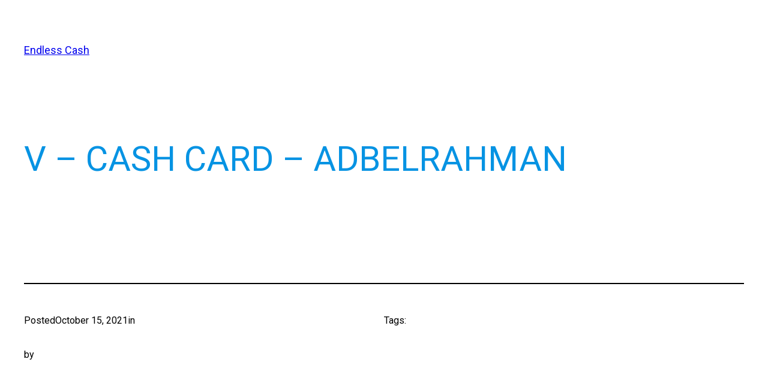

--- FILE ---
content_type: text/javascript;charset=UTF-8
request_url: https://pjs.leadsleap.net/js.js?c=23772&u=bibleleads&iw=1&ih=0&if=0&is=1&ip=0&pi=229&cl=
body_size: 11505
content:
llopt27819=
{
campaignid:'23772',
type:'lightbox',
animation:'shrinkIn',
speedfactor:5,
on_when:'onExit',
off_when:'onClose',
w:'898px',
wnum:898,
h:788,
pos:'top',
from:'top',
limit:'every_visit',
bg_close:1,
bg_off:0,
cdt_off:0,
sfbg:'',
sfol:'rgba(0,0,0,0.0)',
sff:'none',
sft:'none',
username:'bibleleads',
html:"<div style=\"width: 898px; height: 788px;\"><form style=\"margin: 0; padding: 0;\" method=\"post\" action=\"\" id=\"\" name=\"\" target=\"null\" data-ll=\"f\"><div data-ll=\"fh\" style=\"display: none; padding: 0px; box-sizing: border-box; position: absolute; z-index: 1;\"></div><div class=\"llw_close\" style=\"padding: 0px; border-radius: 0px; width: 23px; text-align: center; color: rgb(204, 204, 204); line-height: 1; font-family: Arial; font-size: 0px; font-weight: bold; position: absolute; z-index: 999; box-sizing: border-box; text-shadow: none; height: 23px; left: 872px; top: -1px;\" data-ll=\"o\" data-lk=\"0\"><article><svg xmlns=\"http://www.w3.org/2000/svg\" style=\"width: 100%; height: 100%; fill: rgb(204, 204, 204); filter: none; opacity: 1;\" preserveAspectRatio=\"none\" viewBox=\"0 80 352 352\"><path d=\"M242.72 256l100.07-100.07c12.28-12.28 12.28-32.19 0-44.48l-22.24-22.24c-12.28-12.28-32.19-12.28-44.48 0L176 189.28 75.93 89.21c-12.28-12.28-32.19-12.28-44.48 0L9.21 111.45c-12.28 12.28-12.28 32.19 0 44.48L109.28 256 9.21 356.07c-12.28 12.28-12.28 32.19 0 44.48l22.24 22.24c12.28 12.28 32.2 12.28 44.48 0L176 322.72l100.07 100.07c12.28 12.28 32.2 12.28 44.48 0l22.24-22.24c12.28-12.28 12.28-32.19 0-44.48L242.72 256z\"></path></svg></article></div><div data-ll=\"i\" style=\"box-sizing: border-box; position: absolute; top: 0px; left: 0px; width: 898px; height: 788px; z-index: 1; padding: 0px; font-size: 0px;\" data-lk=\"0\"><article><a href=\"https://endless.cash/lbnca\" target=\"_blank\" class=\"keychainify-checked\"><img src=\"https://endless.cash/wp-content/uploads/2023/01/imo.jpg\" style=\"width:100%; height:100%; object-fit: cover; object-position: 50% 50%;\" data-tab=\"0\"><p style=\"width:100%; height:100%; position: absolute; top: 0; left: 0;\" data-bright=\"0\"></p></a></article></div></form></div>"}
;if (typeof llevt != 'function' || typeof llsetStyle != 'function') {
// Easy Listerner
function llevt(t,e,n){t.addEventListener?t.addEventListener(e,n,!1):t.attachEvent&&t.attachEvent("on"+e,n)}
function llsetStyle(t,e){return"string"!=typeof t.getAttribute("style")?t.style.cssText=e:t.setAttribute("style",e)}
function llwinW(){return window.innerWidth||document.documentElement.clientWidth||document.body.clientWidth}
function llwinH(){return window.innerHeight||document.documentElement.clientHeight||document.body.clientHeight}
function llhasTouch(){if(("ontouchstart"in window||0<navigator.maxTouchPoints||0<navigator.msMaxTouchPoints)&&!matchMedia('(hover:hover)').matches)return true;else return false;}
function llSerialize(e){var t,n="";if("object"==typeof e&&"FORM"==e.nodeName)for(i=e.elements.length-1;0<=i;i--)(t=e.elements[i]).name&&"file"!=t.type&&"reset"!=t.type&&"select-multiple"!=t.type&&"checkbox"!=t.type&&"radio"!=t.type&&"submit"!=t.type&&"button"!=t.type&&(n+="&"+t.name+"="+encodeURIComponent(t.value).replace(/%20/g,"+"));return n.substr(1)}
function llGetPos(e){var t=e.getBoundingClientRect();return{top:t.top+window.pageYOffset-e.ownerDocument.documentElement.clientTop,left:t.left+window.pageXOffset-e.ownerDocument.documentElement.clientLeft,bottom:t.bottom+window.pageYOffset-e.ownerDocument.documentElement.clientTop,right:t.right+window.pageXOffset-e.ownerDocument.documentElement.clientLeft}}
function llscrolltop(){var e=0;return"number"==typeof window.pageYOffset?e=window.pageYOffset:document.body&&document.body.scrollTop?e=document.body.scrollTop:document.documentElement&&document.documentElement.scrollTop&&(e=document.documentElement.scrollTop),e}
function llscrollleft(){var e=0;return"number"==typeof window.pageXOffset?e=window.pageXOffset:document.body&&document.body.scrollLeft?e=document.body.scrollLeft:document.documentElement&&document.documentElement.scrollLeft&&(e=document.documentElement.scrollLeft),e}
function llhideelem(event) {
	document.querySelectorAll('.ll-hdshow').forEach(el => el.classList.remove('ll-hdshow'));
	event?.preventDefault(); 
	event?.stopPropagation();
}
function llshowclass(className, event) {
  	event?.preventDefault(); 
	event?.stopPropagation(); 
	if (typeof className !== "string" || !className.trim()) {
		alert("Invalid Class.");
		return;
	}
	const elements = document.getElementsByClassName(className);
	if (!elements.length) {
		alert("There is no element with this class.");
		return;
	}
	for (const el of elements) {
		if (!el.classList.contains("ll-hd")) {
		  alert("The element with this class is not hidden. Hide it first by clicking the 'eye' icon.");
		  return;
		}
	}
	if (Array.from(elements).some(el => el.classList.contains("ll-hdshow"))) {
		llhideelem(event);
		return;
	}
	Array.from(elements).forEach(el => {
		setTimeout(() => el.classList.add("ll-hdshow"), 0);
	});
}
function llscookie(cname, cvalue, exdays) {
		var domain = (function(){
			 var i=0,domain=document.domain,p=domain.split('.'),s='_gd'+(new Date()).getTime();
			 while(i<(p.length-1) && document.cookie.indexOf(s+'='+s)==-1){
					domain = p.slice(-1-(++i)).join('.');
					document.cookie = s+"="+s+"; SameSite=Lax; domain="+domain+";";
			 }
			 document.cookie = s+"=;expires=Thu, 01 Jan 1970 00:00:01 GMT; SameSite=Lax; domain="+domain+";";
			 return domain;
		})();
		if(exdays){
		var d = new Date();
    d.setTime(d.getTime() + (exdays*24*60*60*1000));
    var expires = "expires="+d.toUTCString();
    document.cookie = cname + "=" + cvalue + ";" + expires + "; path=/; SameSite=Lax; domain=." + domain;
		}else{
		document.cookie = cname + "=" + cvalue + "; path=/; SameSite=Lax; domain=." + domain;
		}
}function llgcookie(e){for(var o=e+"=",t=document.cookie.split(";"),n=0;n<t.length;n++){for(var c=t[n];" "==c.charAt(0);)c=c.substring(1);if(-1!=c.indexOf(o))return c.substring(o.length,c.length)}return""}
function llformPost(i,c,u,l)
{
	if(i==1 && c==1){
		alert("Demo mode. Submit button clicked.");
		return false;
	}else{
		var formElement = document.getElementById('pop'+i).getElementsByTagName("form")[0];
		var query = llSerialize(formElement);
		var el = document.getElementById('iframe'+i);
		var r = window["llopt"+i]['originalref'];
		el.src = "//pjs.leadsleap.net/formsubmit.php?"+query+"&llcid="+c+"&llpid="+i+"&lluid="+u+"&lllid="+l+"&referurl="+r+"&llsty="+ll_sty;
	}
}
function llpxAnalytic(i,e,t,c)
{
	if(i == 1) return false;
	var el = document.getElementById('iframe'+i);
	var thiscid = document.getElementById("llcid"+i).value;
	var userid = window["llopt"+i]['username'];
	if(e == "click"){
		var r = window["llopt"+i]['originalref'];
		el.src = "https://pjs.leadsleap.net/analytici.php?userid="+userid+"&campaignid="+thiscid+"&i="+i+"&eventtype="+e+"&referurl="+r+"&clicktype="+t+"&clickid="+c;
	}else{
		setTimeout(function(){
			var r = window["llopt"+i]['originalref'];
			var p = window["llopt"+i]['page'];	
			el.src = "https://pjs.leadsleap.net/analytici.php?userid="+userid+"&campaignid="+thiscid+"&i="+i+"&eventtype="+e+"&referurl="+r+"&page="+p;
		}, 4000);
		window["llopt"+i]['loaded'] = 1;	
	}
}

function llcssloaded(){
  var ss = document.styleSheets;
  for (var i = 0, max = ss.length;i < max;i++) {
     if (ss[i].href == "https://pjs.leadsleap.net/styl.css?v=27"){ 
			return true;
		 }
  }
	return false;
}
function llresize(i){
		if(document.getElementById('pop'+i) === null) return false;
		t = window["llopt"+i]['type'];
		var h = parseInt(window["llopt"+i]['h']);
		var w = parseInt(window["llopt"+i]['w']);
		var wn = w;
		var hn = h;		
		if(t == "inline" || t == "static"){
			var wr = document.getElementById('pop'+i).parentElement.clientWidth;
			if(wr < w){
				wn = wr;
			}else{
				wn = w;
			}
			var r = wn/w;
			var hn = parseInt(h*r);
			document.getElementById('pop'+i).style.transform = "scale("+r+")";
			document.getElementById('pop'+i).style.height = hn + 'px';
			document.getElementById('pop'+i).style.width = wn + 'px';
		}else{
			wn = w;
			hn = h;
			if (llwinW() * 0.95 < w) {
				wn = llwinW() * 0.95;
			}
			if (llwinH() * 0.95 < h) {
				hn = llwinH() * 0.95;
			}
			var r = Math.min(wn / w, hn / h);
			document.getElementById('pop'+i).style.transform = "scale("+r+")";	
			
			wr = w * r;
			hr = h * r;

			woffset = (llwinW() - wr) / (2*r) ;
			if(woffset < 0) woffset = 0;
			hoffset = (llwinH() - hr) / (2*r);
			if(hoffset < 0) hoffset = 0;				
			var myEle = document.getElementById('popsfbg'+i);
			if(myEle){
				document.getElementById('popsfbg'+i).style.top = '-' + hoffset + 'px'; 
				document.getElementById('popsfbg'+i).style.bottom = '-' + hoffset + 'px'; 
				document.getElementById('popsfbg'+i).style.left = '-' + woffset + 'px'; 
				document.getElementById('popsfbg'+i).style.right = '-' + woffset + 'px'; 				
			}
		}
}
function llpopcreate(i,c) {
	if(window["llopt"+i]['disable']) return false;
	t = window["llopt"+i]['type'];
	if(t=="static") t = "inline";
	if(!llcssloaded()){
		dynaCSS=document.createElement("link");
		dynaCSS.setAttribute("rel", "stylesheet");
		dynaCSS.setAttribute("type", "text/css");
		dynaCSS.setAttribute("href", "https://pjs.leadsleap.net/styl.css?v=27");
		document.getElementsByTagName("head")[0].appendChild(dynaCSS);
		dynaCSS2=document.createElement("link");
		dynaCSS2.setAttribute("rel", "stylesheet");
		dynaCSS2.setAttribute("type", "text/css");
		dynaCSS2.setAttribute("href", "https://use.fontawesome.com/releases/v5.15.4/css/all.css");
		document.getElementsByTagName("head")[0].appendChild(dynaCSS2);
		dynaCSS3=document.createElement("link");dynaCSS3.setAttribute("rel", "stylesheet");dynaCSS3.setAttribute("type", "text/css");dynaCSS3.setAttribute("href", "https://use.fontawesome.com/releases/v5.15.4/css/v4-shims.css");document.getElementsByTagName("head")[0].appendChild(dynaCSS3);
		dynaCSS4=document.createElement("link");
		dynaCSS4.setAttribute("rel", "stylesheet");
		dynaCSS4.setAttribute("type", "text/css");
		dynaCSS4.setAttribute("href", "https://fonts.googleapis.com/css?family=Fjalla+One:400,700|Oswald:400,700|Caveat:400,700|Caveat+Brush:400,700|Poppins:400,700|Hammersmith+One:400,700|Roboto:400,700|Kalam:400,700|Allura:400,700|Acme:400,700|Cabin:400,700|Anton:400,700|Abhaya+Libre:400,700|Courier+Prime:400,700|Cutive+Mono:400,700|Nunito:400,700|Ranchers:400,700|Permanent+Marker:400,700|Audiowide:400,700|DM+Serif+Text:400,700|Inter:400,700");
		document.getElementsByTagName("head")[0].appendChild(dynaCSS4);
	}
	// Create pseudo iframe
	if(!document.getElementById('iframe'+i) && i > 1){
		dynaFrame=document.createElement("iframe");
		dynaFrame.id = 'iframe'+i;
		dynaFrame.src = "";
		document.getElementsByTagName("body")[0].appendChild(dynaFrame);
		llsetStyle(document.getElementById('iframe'+i),"width: 0;height: 0;border: 0;visibility: hidden;display: none;position: fixed;top: -1000px;");
	}
	// Add id and event to close and credit
	if(t) var thisHTML = window["llopt"+i]['html'].replace(/data-ll=('|")o('|")/i,"title='Close Me' onclick='llpopclose("+i+",\"c\");' id='close"+i+"'");
	switch (t){
		case "inline":
				var dynaDiv2 = document.createElement('div');
				dynaDiv2.id = 'pop'+i;
				dynaDiv2.className = 'llpop_class';
				if(window["llopt"+i]['animation'] == "none" || window["llopt"+i]['animation'] == "highlight" || window["llopt"+i]['animation'] == "wave" || window["llopt"+i]['animation'] == "vibrate" ||  window["llopt"+i]['animation'] == "shake"){
					dynaDiv2.innerHTML = "<div id='popctr"+i+"' style='position: relative;left: auto;top: auto;height: "+parseInt(window["llopt"+i]['h'])+"px;width: "+window["llopt"+i]['w']+";'>"+thisHTML+"<span id='llpcdt"+i+"' class='llpop_cdt'></span></div><input type='hidden' value='"+i+"' id='llwid"+c+"'><input type='hidden' value='"+c+"' id='llcid"+i+"'>";
					document.getElementsByTagName("body")[0].appendChild(dynaDiv2);
					llsetStyle(document.getElementById('pop'+i),"transform-origin: 0% 0%; border: 0;height: "+parseInt(window["llopt"+i]['h'])+"px;width: "+window["llopt"+i]['w']+";");
				}else{
					dynaDiv2.innerHTML = "<div id='popctr"+i+"' style='position: relative;left: auto;top: auto;height: "+parseInt(window["llopt"+i]['h'])+"px;width: "+window["llopt"+i]['w']+";'>"+thisHTML+"<span id='llpcdt"+i+"' class='llpop_cdt'></span></div><input type='hidden' value='"+i+"' id='llwid"+c+"'><input type='hidden' value='"+c+"' id='llcid"+i+"'>";
					document.getElementsByTagName("body")[0].appendChild(dynaDiv2);
					llsetStyle(document.getElementById('pop'+i),"transform-origin: 0% 0%; border: 0;height: 0;width: "+window["llopt"+i]['w']+";");
				}
				var scr = document.getElementById('llpxsb'+c);
				if(!scr) var scr = document.getElementById('llscript'+c);
				scr.parentNode.insertBefore(dynaDiv2, scr);
				break;
		 case "lightbox":
				var dynaDiv = document.createElement('div');
				dynaDiv.id = 'bg'+i;
				if(window["llopt"+i]['bg_close']){
				dynaDiv.className = 'llpop_bg';
				if(!window["llopt"+i]['bg_off']) dynaDiv.onclick = function(){if(window["llopt"+i]['shown'] == 1) llpopclose(i,'c')};
				}
				document.getElementsByTagName("body")[0].appendChild(dynaDiv);
				var dynaDiv3 = document.createElement('a');
				dynaDiv3.target = "_blank";
				dynaDiv3.href = "https://leadsleap.com/?r="+window["llopt"+i]['username'];
				dynaDiv3.id = 'llpcdt'+i;
				dynaDiv3.className = 'llpop_cdt cdt_lb';
				dynaDiv3.innerHTML = '<img style="height: 40px;" src="https://pjs.leadsleap.net/poweredby.jpg">';
				document.getElementsByTagName("body")[0].appendChild(dynaDiv3);
				var dynaDiv2 = document.createElement('div');
				dynaDiv2.id = 'pop'+i;
				dynaDiv2.className = 'llpop_class';
				dynaDiv2.innerHTML = "<div id='popctr"+i+"' style='position: relative;left: auto;top: auto;height: "+parseInt(window["llopt"+i]['h'])+"px;width: "+window["llopt"+i]['w']+";'>"+thisHTML+"</div><input type='hidden' value='"+i+"' id='llwid"+c+"'><input type='hidden' value='"+c+"' id='llcid"+i+"'>";
				document.getElementsByTagName("body")[0].appendChild(dynaDiv2);
				if(parseInt(window["llopt"+i]['wnum'])) llsetStyle(document.getElementById('pop'+i),"left: 50%;top: -2000px;height: "+parseInt(window["llopt"+i]['h'])+"px;width: "+window["llopt"+i]['w']+";margin: -"+parseInt(window["llopt"+i]['h'])/2+"px 0 0 -"+parseInt(window["llopt"+i]['wnum'])/2+"px;position: fixed;");
				else llsetStyle(document.getElementById('pop'+i),"top: -2000px;height: "+parseInt(window["llopt"+i]['h'])+"px;width: "+window["llopt"+i]['w']+";margin: -"+parseInt(window["llopt"+i]['h'])/2+"px 0 0 -"+parseInt(window["llopt"+i]['wnum'])/2+"px;position: fixed;");				
				break;
		 case "screenfill":
				var dynaDiv = document.createElement('div');
				dynaDiv.id = 'bg'+i;
				if(window["llopt"+i]['bg_close']){
				dynaDiv.className = 'llpop_bg';
				if(!window["llopt"+i]['bg_off']) dynaDiv.onclick = function(){if(window["llopt"+i]['shown'] == 1) llpopclose(i,'c')};
				}
				document.getElementsByTagName("body")[0].appendChild(dynaDiv);
				var dynaDiv3 = document.createElement('a');
				dynaDiv3.target = "_blank";
				dynaDiv3.href = "https://leadsleap.com/?r="+window["llopt"+i]['username'];
				dynaDiv3.id = 'llpcdt'+i;
				dynaDiv3.className = 'llpop_cdt cdt_sf';
				dynaDiv3.innerHTML = '<img style="height: 40px;" src="https://pjs.leadsleap.net/poweredby.jpg">';
				document.getElementsByTagName("body")[0].appendChild(dynaDiv3);
				var dynaDiv2 = document.createElement('div');
				dynaDiv2.id = 'pop'+i;
				dynaDiv2.className = 'llpop_class';
				woffset = (llwinW() - parseInt(window["llopt"+i]['w'])) / 2 ;
				if(woffset < 0) woffset = 0;
				hoffset = (llwinH() - window["llopt"+i]['h']) / 2 ;
				if(hoffset < 0) hoffset = 0;
				dynaDiv2.innerHTML = "<div id='popctr"+i+"' style='position: relative;left: auto;top: auto;height: "+parseInt(window["llopt"+i]['h'])+"px;width: "+window["llopt"+i]['w']+";'><div id='popsfbg"+i+"' style=\"position: absolute; top: -"+hoffset+"px; bottom: -"+hoffset+"px; left: -"+woffset+"px; right: -"+woffset+"px; background: "+window["llopt"+i]['sfbg'].replace(/"/g, "'")+"; filter: "+window["llopt"+i]['sff']+"; transform: "+window["llopt"+i]['sft']+";\"><div style=\"position: absolute;width: 100%;height: 100%;left: 0;top: 0;background:"+window["llopt"+i]['sfol']+"\"></div></div>"+thisHTML+"</div><input type='hidden' value='"+i+"' id='llwid"+c+"'><input type='hidden' value='"+c+"' id='llcid"+i+"'>";
				document.getElementsByTagName("body")[0].appendChild(dynaDiv2);
				if(parseInt(window["llopt"+i]['wnum'])) llsetStyle(document.getElementById('pop'+i),"left: 50%;top: -2000px;height: "+parseInt(window["llopt"+i]['h'])+"px;width: "+window["llopt"+i]['w']+";margin: -"+parseInt(window["llopt"+i]['h'])/2+"px 0 0 -"+parseInt(window["llopt"+i]['wnum'])/2+"px;position: fixed;");
				else llsetStyle(document.getElementById('pop'+i),"top: -2000px;height: "+parseInt(window["llopt"+i]['h'])+"px;width: "+window["llopt"+i]['w']+";margin: -"+parseInt(window["llopt"+i]['h'])/2+"px 0 0 -"+parseInt(window["llopt"+i]['wnum'])/2+"px;position: fixed;");				
				break;
		 case "slidebar":
				var dynaDiv = document.createElement('div');
				dynaDiv.id = 'bg'+i;
				if(window["llopt"+i]['bg_close']){
				dynaDiv.className = 'llpop_bg';
				if(!window["llopt"+i]['bg_off']) dynaDiv.onclick = function(){if(window["llopt"+i]['shown'] == 1) llpopclose(i,'c')};
				}
				document.getElementsByTagName("body")[0].appendChild(dynaDiv);
				if(window["llopt"+i]['pos'] == "top"){
					var thisorigin = "50% 0%";
					var cdt_sb = "cdt_sbtop";
				}else{
					var thisorigin = "50% 100%";
					var cdt_sb = "cdt_sbbot";
				}
				var dynaDiv2 = document.createElement('div');
				dynaDiv2.id = 'pop'+i;
				dynaDiv2.className = 'llpop_class';
				dynaDiv2.innerHTML = "<div id='popctr"+i+"' style='position: relative;left: auto;top: auto;height: "+parseInt(window["llopt"+i]['h'])+"px;width: "+window["llopt"+i]['w']+";'>"+thisHTML+"<a target='_blank' href='https://leadsleap.com/?r="+window["llopt"+i]['username']+"' id='llpcdt"+i+"' class='llpop_cdt "+cdt_sb+"'><span>Powered by LeadsLeap</span></a></div><input type='hidden' value='"+i+"' id='llwid"+c+"'><input type='hidden' value='"+c+"' id='llcid"+i+"'>";
				document.getElementsByTagName("body")[0].appendChild(dynaDiv2);
				if(parseInt(window["llopt"+i]['wnum'])) llsetStyle(document.getElementById('pop'+i),window["llopt"+i]['from']+": -2000px;height: "+parseInt(window["llopt"+i]['h'])+"px;width: "+window["llopt"+i]['w']+";position:fixed;margin: 0 0 0 -"+parseInt(window["llopt"+i]['wnum'])/2+"px;left: 50%;transform-origin: "+thisorigin+";");
				else llsetStyle(document.getElementById('pop'+i),window["llopt"+i]['from']+": -2000px;height: "+parseInt(window["llopt"+i]['h'])+"px;width: "+window["llopt"+i]['w']+";position:fixed;margin: 0 0 0 -"+parseInt(window["llopt"+i]['wnum'])/2+"px;transform-origin: "+thisorigin+";");		
				break;
		 case "cornerblock":
				// Create bg div
				var dynaDiv = document.createElement('div');
				dynaDiv.id = 'bg'+i;
				if(window["llopt"+i]['bg_close']){
				dynaDiv.className = 'llpop_bg';
				if(!window["llopt"+i]['bg_off']) dynaDiv.onclick = function(){if(window["llopt"+i]['shown'] == 1) llpopclose(i,'c')};
				}
				document.getElementsByTagName("body")[0].appendChild(dynaDiv);
				// Create popup div
				if(window["llopt"+i]['pos'].indexOf("top") > -1 || window["llopt"+i]['from'].indexOf("top") > -1){
					var cdt_cb = "cdt_cbtop";
				}else{
					var cdt_cb = "cdt_cbbot";
				}
				var dynaDiv2 = document.createElement('div');
				dynaDiv2.id = 'pop'+i;
				dynaDiv2.className = 'llpop_class';
				dynaDiv2.innerHTML = "<div id='popctr"+i+"' style='position: relative;left: auto;top: auto;height: "+parseInt(window["llopt"+i]['h'])+"px;width: "+window["llopt"+i]['w']+";'>"+thisHTML+"<a target='_blank' href='https://leadsleap.com/?r="+window["llopt"+i]['username']+"' id='llpcdt"+i+"' class='llpop_cdt "+cdt_cb+"'><span>Powered by LeadsLeap</span></a></div><input type='hidden' value='"+i+"' id='llwid"+c+"'><input type='hidden' value='"+c+"' id='llcid"+i+"'>";
				document.getElementsByTagName("body")[0].appendChild(dynaDiv2);
				llsetStyle(document.getElementById('pop'+i),window["llopt"+i]['pos']+": 0;"+window["llopt"+i]['from']+": 0;"+window["llopt"+i]['from']+": -2000px;height: "+parseInt(window["llopt"+i]['h'])+"px;width: "+window["llopt"+i]['w']+";position:fixed;");
				break;
	}
					   
	if(document.querySelector('.llpop_plcholder') !== null){
		cells = document.getElementById('pop'+i).getElementsByTagName('input');
		for (let cell of cells) {
			let status = cell.setAttribute('placeholder', ' ')
		}
	}
	llresize(i);
	
	//formsubmitresult
	if(document.getElementById('llpop_sssent') === null){
		var dynaDiv4 = document.createElement('div');
		dynaDiv4.id = 'llpop_sssent';
		dynaDiv4.innerHTML = '<div id="llpop_sswrap"><div id="llpop_ssclose" onclick="document.getElementById(\'llpop_sssent\').style.display = \'none\';">&#10006;</div><div id="llpop_ssctr"></div></div>';
		document.getElementsByTagName("body")[0].appendChild(dynaDiv4);
	}
}
function llpopstart(i){
		a = window["llopt"+i]['animation'];
		t = window["llopt"+i]['type'];		
		if(document.getElementById("bg"+i) === null) return;
		document.getElementById("popctr"+i).style.opacity = "0";
		document.getElementById("bg"+i).style.display = "block";
		if(t != "lightbox" && t != "screenfill") document.getElementById("close"+i).style.display = "block";
		document.getElementById("pop"+i).style.display = "block";
		if(t == "lightbox"){
			document.getElementById("pop"+i).style.top = "50%";
			document.getElementById("pop"+i).style.left = "50%";
			if(window["llopt"+i]['cdt_off'] != 1) document.getElementById("llpcdt"+i).style.display = "block";
		}else if(t == "screenfill"){
			document.getElementById("pop"+i).style.top = "50%";
			document.getElementById("pop"+i).style.left = "50%";
			if(window["llopt"+i]['cdt_off'] != 1) setTimeout(function(){document.getElementById("llpcdt"+i).style.display = "block"; }, 1000);
		}else if(t == "slidebar"){
			document.getElementById("pop"+i).style.top = "auto";
			if(window["llopt"+i]['from'] == "top") document.getElementById("pop"+i).style.top = 0;
			else document.getElementById("pop"+i).style.bottom = 0;
			if(window["llopt"+i]['cdt_off'] != 1) document.getElementById("llpcdt"+i).style.display = "block";
		}else if(t == "cornerblock"){
			if(window["llopt"+i]['cdt_off'] != 1) document.getElementById("llpcdt"+i).style.display = "block";
			document.getElementById("pop"+i).style.top = "auto";
			document.getElementById("pop"+i).style.left = "auto";
			if(window["llopt"+i]['pos'] == "middle"){
				tT = (llwinH() - parseInt(window["llopt"+i]['h'])) / 2;
				document.getElementById("pop"+i).style.top = tT+"px";
				tTp = "50%";
			}else if(window["llopt"+i]['pos'] == "top"){
				document.getElementById("pop"+i).style.top = 0;
				tTp = "0%";
			}else if(window["llopt"+i]['pos'] == "bottom"){
				document.getElementById("pop"+i).style.bottom = 0;
				tTp = "100%";
			}else if(window["llopt"+i]['pos'] == "left"){
				document.getElementById("pop"+i).style.left = 0;
				tLt = "0%";
			}else if(window["llopt"+i]['pos'] == "right"){
				document.getElementById("pop"+i).style.right = 0;
				tLt = "100%";
			}
			if(window["llopt"+i]['from'] == "top"){
				document.getElementById("pop"+i).style.top = 0;
				tTp = "0%";
			} else if(window["llopt"+i]['from'] == "right"){
				document.getElementById("pop"+i).style.right = 0;
				tLt = "100%";
			} else if(window["llopt"+i]['from'] == "left"){
				document.getElementById("pop"+i).style.left = 0;
				tLt = "0%";
			} else if(window["llopt"+i]['from'] == "bottom"){
				document.getElementById("pop"+i).style.bottom = 0;
				tTp = "100%";
			}
			document.getElementById("pop"+i).style.transformOrigin = tLt+" "+tTp;
		}
	llaNow(i,a,t);
	window["llopt"+i]['showing'] = 1;
	window["llopt"+i]['shown'] = 1;
	if(window["llopt"+i]['loaded'] == 0) llpxAnalytic(i,"load");
}
function llpopclose(i,c,r) {
		if(!i && typeof document.getElementsByClassName("llpop_class") !== 'undefined'){
			var x = document.getElementsByClassName("llpop_class");
			var j;
			for (j = 0; j < x.length; j++) {
				x[j].style.display = "none";
			} 
			return false;
		} 
		if(window["llopt"+i]['isAnimating']) return false;
		t = window["llopt"+i]['type'];
		window["llopt"+i]['showing'] = 0;
		if(c) {
			var thiscid = document.getElementById("llcid"+i).value;
			if(window["llopt"+i]['limit'] == "every_visit_till_close") llscookie("llpc"+thiscid, "every_visit_till_close", 30);
			window["llopt"+i]['shown'] = 1;
		}
		document.getElementById("llpcdt"+i).style.display = "none";
		if(t == "lightbox"){
			document.getElementById("bg"+i).style.display = "none";
			document.getElementById("pop"+i).style.top = "-2000px";
			document.getElementById("pop"+i).style.bottom = "";
		}else if(t == "screenfill"){
			document.getElementById("bg"+i).style.display = "none";
			document.getElementById("pop"+i).style.top = "-2000px";
			document.getElementById("pop"+i).style.bottom = "";
		}else if(t == "slidebar"){
			document.getElementById("bg"+i).style.display = "none";
			if(parseInt(window["llopt"+i]['remnant']) && !r) h = parseInt(window["llopt"+i]['h']) - parseInt(window["llopt"+i]['remnant']);
			else h = parseInt(window["llopt"+i]['h']);
			window["llopt"+i]['isAnimating'] = true;	
			llmv(i, window["llopt"+i]['from'], h);
		}else if(t == "cornerblock"){
			document.getElementById("bg"+i).style.display = "none";
			if(window["llopt"+i]['from'] == "right" || window["llopt"+i]['from'] == "left"){
				if(!parseInt(window["llopt"+i]['wnum'])) h = llwinW() + 50;
				else if(parseInt(window["llopt"+i]['remnant']) && !r) h = parseInt(window["llopt"+i]['wnum']) - parseInt(window["llopt"+i]['remnant']);
				else h = parseInt(window["llopt"+i]['wnum']);
			}else{
				if(parseInt(window["llopt"+i]['remnant']) && !r) h = parseInt(window["llopt"+i]['h']) - parseInt(window["llopt"+i]['remnant']);
				else h = parseInt(window["llopt"+i]['h']);
			}		
			llmv(i, window["llopt"+i]['from'], h);
		}
		llresetAnimate(i);
		var iframev = document.getElementsByTagName("iframe");
		if(iframev.length){
			for (var l = 0; l < iframev.length; l++){
				var ifr_source = iframev[l].getAttribute('src');
				if (ifr_source) {
					if(ifr_source.indexOf('youtube.com/embed/') != -1){
						iframev[l].contentWindow.postMessage('{"event":"command","func":"pauseVideo","args":""}', '*');
					}
				}
			}
		}
}

function llwxpclose(c){
		if(c == 1) {
			if(typeof window["llopt1"] !== 'undefined'){
				if(window["llopt1"]['type'] != "inline" && window["llopt1"]['type'] != "static") llpopclose("1");
				else if(window["llopt1"]['type'] == "inline" || window["llopt1"]['type'] == "static") alert("This is an inline widget. onClick event is not available.");				
			}else{
				llpopclose();
			}
		}else if(c) {
			var thiswid = document.getElementById("llwid"+c).value;
			if(window["llopt"+thiswid]['type'] != "inline" && window["llopt"+thiswid]['type'] != "static") llpopclose(thiswid,'c');
		}
}

function llwxpshow(c){
		if(c == 1) {
			if(typeof window["llopt1"] !== 'undefined'){
				if(window["llopt1"]['type'] != "inline" && window["llopt1"]['type'] != "static") llpopstart("1");
				else if(window["llopt1"]['type'] == "inline" || window["llopt1"]['type'] == "static") alert("This is an inline widget. onClick event is not available.");
			}
		}else if(c) {
			var element = document.getElementById("llwid"+c);
			if (typeof(element) != 'undefined' && element != null){
				var thiswid = element.value;
				if(window["llopt"+thiswid]['type'] != "inline" || window["llopt"+thiswid]['type'] != "static") llpopstart(thiswid);				
			}else{
				alert("Widget Code for Campaign ID "+c+" cannot be found.\n\nIf this is a demo, just know that the popup will be initiated in the actual site if the Widget Code is inserted.\n\nIf this is the actual site, it means you have not inserted the Widget with Campaign ID "+c+" to this website.");
			}
		}
}
function llsty() {
		a = ['-webkit-animation', '-moz-animation', '-o-animation','animation', '-ms-animation'];
		for (var i = 0;i < a.length;i++) { 
				if (typeof document.documentElement.style[a[i]] == "string") { 
						return a[i] //return that string
				}
		}
}
function llresetAnimate(i) {
	document.getElementById("popctr"+i).style[llsty()] = 'llresetAnimate 0.1s ease 0s 1 normal forwards';
}
function llfadeIn(i,d) { 
	document.getElementById("popctr"+i).style[llsty()] = 'llfadeIn '+d/5+'s ease-in 0s 1 normal forwards';
}
function llbounceIn(i,d) {
	document.getElementById("popctr"+i).style[llsty()] = 'llbounceIn '+d+'s ease 0s 1 normal forwards';
}
function llshrinkIn(i,d) {
	document.getElementById("popctr"+i).style[llsty()] = 'llshrinkIn '+d+'s ease 0s 1 normal forwards';
}
function lltada(i,d) {
	document.getElementById("popctr"+i).style[llsty()] = 'lltada '+d+'s ease 0s 1 normal forwards';
}
function llzoomInOut(i,d) {
	document.getElementById("popctr"+i).style[llsty()] = 'llzoomInOut '+d+'s ease 0s 1 normal forwards';
}
function lldropSwing(i,d) {
	document.getElementById("popctr"+i).style[llsty()] = 'lldropSwing '+d+'s ease 0s 1 normal forwards';
}
function llturnIn(i,d) {
	document.getElementById("popctr"+i).style[llsty()] = 'llturnIn '+d+'s ease 0s 1 normal forwards';
}
function lldropFlip(i,d) {
	document.getElementById("popctr"+i).style[llsty()] = 'lldropFlip '+d+'s ease 0s 1 normal forwards';
}
function llrotateIn(i,d) {
	document.getElementById("popctr"+i).style[llsty()] = 'llrotateIn '+d+'s ease 0s 1 normal forwards';
}
function llslideOut(i,d) {
	tF = window["llopt"+i]['from'];
	if(!tF) tF = "left";
	if(tF == "top") document.getElementById("popctr"+i).style[llsty()] = 'llslideOutTop '+d+'s ease 0s 1 normal forwards';
	else if(tF == "bottom") document.getElementById("popctr"+i).style[llsty()] = 'llslideOutBottom '+d+'s ease 0s 1 normal forwards';
	else if(tF == "right") document.getElementById("popctr"+i).style[llsty()] = 'llslideOutRight '+d+'s ease 0s 1 normal forwards';
	else document.getElementById("popctr"+i).style[llsty()] = 'llslideOutLeft '+d+'s ease 0s 1 normal forwards';
}
function llhardBounce(i,d) {
	tF = window["llopt"+i]['from'];
	if(tF == "top") document.getElementById("popctr"+i).style[llsty()] = 'llhardBounceTop '+d+'s ease 0s 1 normal forwards';
	else if(tF == "bottom") document.getElementById("popctr"+i).style[llsty()] = 'llhardBounceBottom '+d+'s ease 0s 1 normal forwards';
	else if(tF == "right") document.getElementById("popctr"+i).style[llsty()] = 'llhardBounceRight '+d+'s ease 0s 1 normal forwards';
	else document.getElementById("popctr"+i).style[llsty()] = 'llhardBounceLeft '+d+'s ease 0s 1 normal forwards';
}
function llspringBounce(i,d) {
	if(window["llopt"+i]['from']=="right"){
		document.getElementById("popctr"+i).style[llsty()] = 'llspringBounceRight '+d+'s ease 0s 1 normal forwards';
	}else if(window["llopt"+i]['from']=="bottom"){
		document.getElementById("popctr"+i).style[llsty()] = 'llspringBounceBottom '+d+'s ease 0s 1 normal forwards';
	}else if(window["llopt"+i]['from']=="left"){
		document.getElementById("popctr"+i).style[llsty()] = 'llspringBounceLeft '+d+'s ease-out 0s 1 normal forwards';
	}else{
		document.getElementById("popctr"+i).style[llsty()] = 'llspringBounceTop '+d+'s ease 0s 1 normal forwards';
	}
}
function llelasticBounce(i,d) {
	if(window["llopt"+i]['from']=="right"){
		document.getElementById("popctr"+i).style[llsty()] = 'llelasticBounceRight '+d+'s ease 0s 1 normal forwards';
	}else if(window["llopt"+i]['from']=="bottom"){
		document.getElementById("popctr"+i).style[llsty()] = 'llelasticBounceBottom '+d+'s ease 0s 1 normal forwards';
	}else if(window["llopt"+i]['from']=="left"){
		document.getElementById("popctr"+i).style[llsty()] = 'llelasticBounceLeft '+d+'s ease-out 0s 1 normal forwards';
	}else{
		document.getElementById("popctr"+i).style[llsty()] = 'llelasticBounceTop '+d+'s ease 0s 1 normal forwards';
	}
}
function llspeedIn(i,d) {
	if(window["llopt"+i]['from']=="right"){
		document.getElementById("popctr"+i).style[llsty()] = 'llspeedInRight '+d+'s ease-out 0s 1 normal forwards';
	}else if(window["llopt"+i]['from']=="top"){
		document.getElementById("popctr"+i).style[llsty()] = 'llspeedInTop '+d+'s ease 0s 1 normal forwards';
	}else if(window["llopt"+i]['from']=="bottom"){
		document.getElementById("popctr"+i).style[llsty()] = 'llspeedInBottom '+d+'s ease 0s 1 normal forwards';
	}else{
		document.getElementById("popctr"+i).style[llsty()] = 'llspeedInLeft '+d+'s ease-out 0s 1 normal forwards';
	}
}
function llflyIn(i,d) {
	if(window["llopt"+i]['from']=="right"){
		document.getElementById("popctr"+i).style[llsty()] = 'llflyInRight '+d+'s ease 0s 1 normal forwards';
	}else if(window["llopt"+i]['from']=="bottom"){
		document.getElementById("popctr"+i).style[llsty()] = 'llflyInBottom '+d+'s ease 0s 1 normal forwards';
	}else if(window["llopt"+i]['from']=="left"){
		document.getElementById("popctr"+i).style[llsty()] = 'llflyInLeft '+d+'s ease-out 0s 1 normal forwards';
	}else{
		document.getElementById("popctr"+i).style[llsty()] = 'llflyInTop '+d+'s ease 0s 1 normal forwards';
	}
}
function llmv(i,f,d){
  e = document.getElementById("pop"+i);   
  p = 0;
  v = setInterval(frame, 10);
  function frame() {
    if (p == d) {
			window["llopt"+i]['isAnimating'] = false;
			document.getElementById("close"+i).style.display = 'none';
      clearInterval(v);
    } else {
      if(d < 10) p++;
			else p = p + d/10;
			if(p > d) p = d;
      if(f == "top") e.style.top = -p + "px"; 
      else if(f == "bottom") e.style.bottom = -p + "px"; 
      else if(f == "left") e.style.left = -p + "px"; 
      else if(f == "right") e.style.right = -p + "px"; 
    }
  }
}

function llaNow(i,a,t) {
	if(window["llopt"+i]['isAnimating']) return false;
	s = parseInt(window["llopt"+i]['speedfactor']);
	if(a == "popUp"){
		dd = 1.5;
	}else if(a == "bounceIn" || a == "zoomInOut" || a == "turnIn"){
		dd = 0.9;
	}else if(a == "tada"){
		dd = 1.1;
	}else if(a == "dropSwing"){
		dd = 1.2;
	}else if(a == "slideOut"){
		dd = 0.5;
	}else if(a == "elasticBounce" || a == "speedIn" || a == "flyIn"){
		dd = 0.8;
	}else dd = 1;
	if(s) d = Math.max(dd + ((5 - s)/5), 0.1);
	else d = dd;
	switch (a)
	{
		 case "popUp":
				 llfadeIn(i,d);
				 break;
		 case "bounceIn":
				 llbounceIn(i,d);
				 break;
		 case "shrinkIn":
				 llshrinkIn(i,d);
				 break;
		 case "tada":
				 lltada(i,d);
				 break;
		 case "zoomInOut":
				 llzoomInOut(i,d);
				 break;
		 case "dropSwing":
				 lldropSwing(i,d);
				 break;
		 case "turnIn":
				 llturnIn(i,d);
				 break;
		 case "dropFlip":
				 lldropFlip(i,d);
				 break;
		 case "rotateIn":
				 llrotateIn(i,d);
				 break;
		 case "slideOut":
				 llslideOut(i,d);
				 break;
		 case "hardBounce":
				 llhardBounce(i,d);
				 break;
		 case "springBounce":
				 llspringBounce(i,d);
				 break;
		 case "elasticBounce":
				 llelasticBounce(i,d);
				 break;
		 case "speedIn":
				 llspeedIn(i,d);
				 break;
		 case "flyIn":
				 llflyIn(i,d);
				 break;
	}
	window["llopt"+i]['isAnimating'] = true;
	setTimeout(function(){ window["llopt"+i]['isAnimating'] = false; }, d*1000);
}

function llinview (i,m) {
		m = parseInt(m)/100;
		o = window["llopt"+i]['h'] * m;
		
		r = document.getElementById("pop"+i).getBoundingClientRect();
		thisx = r.top + o;
		thish = r.bottom - r.top;
		thisy = (r.left + r.right)/2;
		return (
				thisx < llwinH() &&
				r.bottom > thish*m &&
				thisy >= 0 &&
				thisy <= llwinW()
		);
}
function lloutview (i) {
		r = document.getElementById("pop"+i).getBoundingClientRect();
		return (
				r.top >= llwinH() ||
				r.bottom <= 0 ||
				r.left >= llwinW() ||
				r.right <= 0
		);
}

function llinlineAnim(i,a) {
	document.getElementById("popctr"+i).style.opacity = "0";
	if(window["llopt"+i]['loaded'] == 0) llpxAnalytic(i,"load");
	if(a == "wave" || a == "highlight" || a == "vibrate" || a == "shake") a = "popUp";
	if(!window["llopt"+i]['animated']){
		if(window["llopt"+i]['shown']) return false;
		llaNow(i,a,"inline");
		window["llopt"+i]['animated'] = true;
	}
	window["llopt"+i]['shown'] = 1;
}

} //end of if

// Define parameters
var llloaded23772_g;
window["llopt27819"]['thisnoshowslug'] = [];window["llopt27819"]['thisonlyshowslug'] = [];window["llopt27819"]['listid'] = "-2";
window["llopt27819"]['listurl'] = "";
window["llopt27819"]['urlveri'] = "1";
window["llopt27819"]['listurlnew'] = "";

if(llhasTouch()) pids23772 = ["27819"];
else pids23772 = ["27819"];
pidns23772 = [];

thishref = window.location.href.toLowerCase();

pids23772.forEach(function(item, index, object) {
  if (window["llopt"+item]['thisnoshowcval'] == llgcookie(window["llopt"+item]['thisnoshowcname']) || window["llopt"+item]['thisnoshowslug'].some(function(v) { return thishref.indexOf(v) >= 0; })) {
    object.splice(index, 1);
		console.log("splice");
  }
	if(window["llopt"+item]['thisonlyshowcval'] !== undefined || window["llopt"+item]['thisonlyshowslug'].length > 0){
		pids23772 = [];
		if (window["llopt"+item]['thisonlyshowcval'] == llgcookie(window["llopt"+item]['thisonlyshowcname']) || window["llopt"+item]['thisonlyshowslug'].some(function(v) { return thishref.indexOf(v) >= 0; })) {
			pidns23772.push(item);
		}		
		console.log("pids reset");
	}

});

if(pidns23772.length > 0) pids23772 = pidns23772;

pid23772 = pids23772[Math.floor(Math.random()*pids23772.length)];

if(pid23772 === undefined){
	console.log("no match");
}else{
	if(llhasTouch()){
		if(window["llopt"+pid23772]['on_when'] == "onExit" && window["llopt"+pid23772]['on_when'] != "onTimeout") {
			window["llopt"+pid23772]['on_when'] = "onTimeout"; window["llopt"+pid23772]['timeout'] = "10000";
		}	
	}else{
		if(document.documentElement.scrollHeight <= llwinH() && window["llopt"+pid23772]['on_when'] != "onExit" && window["llopt"+pid23772]['on_when'] != "onTimeout" && window["llopt"+pid23772]['on_when'] != "onClick") {
			window["llopt"+pid23772]['on_when'] = "onTimeout"; window["llopt"+pid23772]['timeout'] = "10000";
		}	
	}

	window["llopt"+pid23772]['isAnimating'] = false;
	window["llopt"+pid23772]['shown'] = 0;
	window["llopt"+pid23772]['showing'] = 0;
	window["llopt"+pid23772]['loaded'] = 0;
	window["llopt"+pid23772]['isScrolling'] = null;
	if(!window["llopt"+pid23772]['limitxpire']) window["llopt"+pid23772]['limitxpire'] = 30;

	// Get original referral
		if (llgcookie("llpr23772")) thisReferer = llgcookie("llpr23772");
	else{
		thisReferer = document.referrer.replace("www.", '').replace("linkviewer.", '');
		if(thisReferer.indexOf(".") > -1){
			if(thisReferer) llscookie("llpr23772", thisReferer, 0);
		}else{
			thisReferer = "";
		}
	}
		if(thisReferer){
		matches = thisReferer.match(/^https?\:\/\/([^\/?#]+)(?:[\/?#]|$)/i);
		window["llopt"+pid23772]['originalref'] = matches && matches[1];
	}else{
		window["llopt"+pid23772]['originalref'] = "";
	}

	// Get page url
	window["llopt"+pid23772]['page'] = encodeURIComponent(window.location.hostname.replace(/^www\./,'') + window.location.pathname);

	switch (window["llopt"+pid23772]['limit'])
	{
		 case "once_per_visitor":
				 if (llgcookie("llpc23772") == "once_per_visitor") window["llopt"+pid23772]['shown'] = 1;
				 else llscookie("llpc23772", "once_per_visitor", window["llopt"+pid23772]['limitxpire']);
				 break;
		 case "once_per_session":
				 if (llgcookie("llpc23772") == "once_per_session") window["llopt"+pid23772]['shown'] = 1;
				 else llscookie("llpc23772", "once_per_session", 0);
				 break;
		 case "every_visit":
				 break;
		 case "every_visit_till_close":
				 if (llgcookie("llpc23772") == "every_visit_till_close") window["llopt"+pid23772]['shown'] = 1;
				 break;			 
	}

	switch (window["llopt"+pid23772]['on_when'])
	{
		 case "onExit":
				window["llopt"+pid23772]['llpop_Ready'] = 0;
				break;
		 case "onScrollBelow":
				window["llopt"+pid23772]['llpop_scrollTopPrev'] = 0;
				llevt(window,"load",function() {window["llopt"+pid23772]['llpop_scrollTopPrev'] = llscrolltop;});
				break;
		 case "onScrollEop":
				var dynaDiv2 = document.createElement('span');
				dynaDiv2.id = 'lleopid'+pid23772;
				dynaDiv2.className = 'llpop_eop';
				document.getElementsByTagName("body")[0].appendChild(dynaDiv2);
				var scr = document.getElementById('llscript23772');
				scr.parentNode.insertBefore(dynaDiv2, scr);
				window["llopt"+pid23772]['llpop_scrollTopPrev'] = 0;
				llevt(window,"load",function() {window["llopt"+pid23772]['llpop_scrollTopPrev'] = llscrolltop;});
				break;
		 case "onScrollEnd":
				break;				
		 case "onTimeout":
				break;			
	}

	switch (window["llopt"+pid23772]['off_when'])
	{
		 case "onScrollAbove":
				break;
		 case "onScrollEopEnd":
				break;			
		 case "onScrollEndEnd":
				break;
	}

	function process23772(e)
	{
		llpopcreate(pid23772,23772);

			var buttons = document.getElementById('pop'+pid23772).getElementsByTagName("button");		
			var thisform = document.getElementById("pop"+pid23772).getElementsByTagName("form");
			if (typeof thisform[0] !== 'undefined') { 
				var thisaction = thisform[0].getAttribute('action');
				llevt(thisform[0], "submit", function(e) {
					e = e ? e : window.event;
					var field, form = thisform[0];
					if(typeof form == 'object' && form.nodeName == "FORM"){
							for(i=form.elements.length-1; i>=0; i--){
									field = form.elements[i];
									if(field.name == "email"){
										var thisemail = field.value.replace(/^\s+|\s+$/gm,'');
										field.value = thisemail;
										if(!thisemail){
											field.classList.add("llpop_inputerror");
											alert("Please enter your email so that we can contact you.");
											e.preventDefault();
											return false;
										}else if(/^[^\s@]+@[^\s@]+\.[^\s@]+$/.test(thisemail) != true){
											field.classList.add("llpop_inputerror");
											alert("Please enter a valid email address.");
											e.preventDefault();
											return false;
										}
									}else if(field.name == "name" || field.name == "lastname" || field.name == "firstname"){
										field.value = field.value.replace(/^\s+|\s+$/gm,'');
										if(!field.value){
											field.classList.add("llpop_inputerror");
											if(field.name == "firstname" && document.getElementsByName('firstname').required){
												alert("Please enter your First Name.");
												e.preventDefault();
												return false;
											}else if(field.name == "lastname" && document.getElementsByName('lastname').required){
												alert("Please enter your Last Name.");
												e.preventDefault();
												return false;
											}else if(field.name == "name" && document.getElementsByName('name').required){
												alert("Please enter your Name.");
												e.preventDefault();
												return false;
											}
										}
									}
							}
					}
					for (var l = 0; l < buttons.length; l++){
						if(buttons[l].getAttribute('type') == 'submit'){
							buttons[l].classList.add("btnclicked");
							setTimeout(function(){ 
								for (var j = 0; j < buttons.length; j++){
									buttons[j].removeAttribute("disabled");
									buttons[j].classList.remove("btnclicked");
								}
							}, 10000);
						}
					}
					if(thisform.length && !thisaction){
						e.preventDefault();
						llformPost(pid23772,23772,'bibleleads',window["llopt"+pid23772]['listid']);
						return false;
					}else{
						llpopclose(pid23772,'c',1);
					}
				});
			}
		
		// track click for submit button
		if(buttons.length){
			for (var l = 0; l < buttons.length; l++){
				if(buttons[l].getAttribute('type') == 'submit' || buttons[l].getAttribute('type') == 'button'){
					buttons[l].onmousedown = function () {
						var clickid = this.id;
						if(!clickid) clickid = "";
						llpxAnalytic(pid23772,'click','button',clickid);
					};
				}else{
					llevt(buttons[l], "click", function() {
						this.classList.remove("llpop_inputerror");
					});
				}
			}
		}	
		// track click for a href
		var links = document.getElementById('pop'+pid23772).getElementsByTagName("a");
		if(links.length){
			for (var l = 0; l < links.length; l++){		
				links[l].onmousedown = function () {
					var clickid = this.id;
					if(!clickid) clickid = "";
					llpxAnalytic(pid23772,'click','link',clickid);
				};
			}
		}
		// Start
		if(window["llopt"+pid23772]['type'] == "inline" || window["llopt"+pid23772]['type'] == "static"){
			document.getElementById("popctr"+pid23772).style.opacity = "0";
			window["llopt"+pid23772]['animated'] = false;
			if(llinview(pid23772,window["llopt"+pid23772]['min_view'])){
				setTimeout(function() {llinlineAnim(pid23772,window["llopt"+pid23772]['animation']);}, 100);
			}	
			llevt(window, "scroll", function() {
				if (llinview(pid23772,window["llopt"+pid23772]['min_view'])) {
					window["llopt"+pid23772]['isScrolling'] = setTimeout(function() {	
							llinlineAnim(pid23772,window["llopt"+pid23772]['animation']);
					}, 100);
				}
				if(lloutview(pid23772) && window["llopt"+pid23772]['shown'] == 1){
					llresetAnimate(pid23772);
				}
			});
		}else if(window["llopt"+pid23772]['on_when'] == "onTimeout" && window["llopt"+pid23772]['shown'] == 0){
			setTimeout(function(){llpopstart(pid23772)}, window["llopt"+pid23772]['timeout']);
		}else if(window["llopt"+pid23772]['on_when'] == "onExit"){
			llevt(document, "mouseout", function(e) {
					e = e ? e : window.event;
					var from = e.relatedTarget || e.toElement;
					if ((!from || from.nodeName == "HTML") && window["llopt"+pid23772]['llpop_Ready'] > 0 && window["llopt"+pid23772]['shown'] == 0) {
						llpopstart(pid23772);
					}else window["llopt"+pid23772]['llpop_Ready'] = 0;
			});
			llevt(document, "mousemove", function(e) {
					e = e ? e : window.event;
					var thisMouseY = e.clientY;
					var thisMouseX = e.clientX;
					var thisMouseXn = document.body.clientWidth - thisMouseX;
					if (thisMouseY >= 50) window["llopt"+pid23772]['llpop_Ready'] = 0;
					else if (thisMouseY > 0 && thisMouseY < document.body.clientHeight){
						if(thisMouseXn > 10 && thisMouseX > 10) window["llopt"+pid23772]['llpop_Ready']++;
						else if(thisMouseY < 10) window["llopt"+pid23772]['llpop_Ready']++;
						else window["llopt"+pid23772]['llpop_Ready'] = 0;
					}
			});
		}else if(window["llopt"+pid23772]['on_when'] == "onScrollBelow"){
			llevt(window, "scroll", function() {
				if(window["llopt"+pid23772]['isScrolling'] !== null) {
						clearTimeout(window["llopt"+pid23772]['isScrolling']);        
				}
				var sh = Math.max( document.body.scrollHeight, document.body.offsetHeight, document.documentElement.clientHeight, document.documentElement.scrollHeight, document.documentElement.offsetHeight ) - llwinH();
				if (window["llopt"+pid23772]['llpop_scrollTopPrev'] < llscrolltop() && llscrolltop() > (sh * window["llopt"+pid23772]['scroll_beyond'] / 100) && window["llopt"+pid23772]['shown'] == 0) {
					window["llopt"+pid23772]['isScrolling'] = setTimeout(function() {	
							llpopstart(pid23772);
					}, 1000);
				}
				window["llopt"+pid23772]['llpop_scrollTopPrev'] = llscrolltop();
			});	
		}else if(window["llopt"+pid23772]['on_when'] == "onScrollEop"){
			llevt(window, "scroll", function() {
				if(window["llopt"+pid23772]['isScrolling'] !== null) {
						clearTimeout(window["llopt"+pid23772]['isScrolling']);        
				}
				var el = document.getElementById('lleopid'+pid23772);
				var et = llGetPos(el).bottom - llwinH();
				if (window["llopt"+pid23772]['llpop_scrollTopPrev'] < llscrolltop() && llscrolltop() > et + 12 && window["llopt"+pid23772]['shown'] == 0) {
					window["llopt"+pid23772]['isScrolling'] = setTimeout(function() {	
							llpopstart(pid23772);
					}, 1000);
				}
				window["llopt"+pid23772]['llpop_scrollTopPrev'] = llscrolltop();
			});	
		}else if(window["llopt"+pid23772]['on_when'] == "onScrollEnd"){
			llevt(window, "scroll", function() {
				var sh = Math.max( document.body.scrollHeight, document.body.offsetHeight, document.documentElement.clientHeight, document.documentElement.scrollHeight, document.documentElement.offsetHeight ) - llwinH();
				if(llscrolltop() >= sh && window["llopt"+pid23772]['shown'] == 0){
					llpopstart(pid23772);
				}
			});	
		}else if(window["llopt"+pid23772]['on_when'] == "onClick"){
		}else if(window["llopt"+pid23772]['shown'] == 0){ //start immediately
			llpopstart(pid23772);
		}
		// Close 
		if(window["llopt"+pid23772]['off_when'] == "onScrollAbove"){
			llevt(window, "scroll", function() {
				var sh = Math.max( document.body.scrollHeight, document.body.offsetHeight, document.documentElement.clientHeight, document.documentElement.scrollHeight, document.documentElement.offsetHeight ) - llwinH();
				if (llscrolltop() < (sh * window["llopt"+pid23772]['scroll_beyond'] / 100)) {
					if(window["llopt"+pid23772]['showing'] == 1){
						llpopclose(pid23772,0);
						window["llopt"+pid23772]['shown'] = 0;
					}
				}
			});	
		}else if(window["llopt"+pid23772]['off_when'] == "onScrollEopEnd"){
			llevt(window, "scroll", function() {
				var el = document.getElementById('lleopid'+pid23772);
				var et = llGetPos(el).bottom - llwinH();
				if (llscrolltop() < et + 12) {
					if(window["llopt"+pid23772]['showing'] == 1){
						llpopclose(pid23772,0);
						window["llopt"+pid23772]['shown'] = 0;
					}
				}
			});	
		}else if(window["llopt"+pid23772]['off_when'] == "onScrollEndEnd"){
			llevt(window, "scroll", function() {
				var sh = Math.max( document.body.scrollHeight, document.body.offsetHeight, document.documentElement.clientHeight, document.documentElement.scrollHeight, document.documentElement.offsetHeight ) - llwinH();
				if(sh != llscrolltop() && window["llopt"+pid23772]['showing'] == 1){
					llpopclose(pid23772,0);
				}
			});	
		}
		document.getElementById('pop'+pid23772).onmouseenter=function(){
			if(window["llopt"+pid23772]['isAnimating'] || window["llopt"+pid23772]['showing']) return false;
			var area=this;
			var delay=setTimeout(function(){llpopstart(pid23772);},300);
			area.onmouseleave=function(){clearTimeout(delay);};
		}
		document.getElementById('pop'+pid23772).addEventListener('touchstart', function(){
			if(window["llopt"+pid23772]['isAnimating'] || window["llopt"+pid23772]['showing']) return false;
			llpopstart(pid23772);
		}, false)
	}
	// Ready
	ll_styc = 1;
	ll_sty = 0;
	llevt(window,"load",function(e) {
		let llsvgctnelem=document.getElementById("llsvgctr");if(!llsvgctnelem){llsvgctnelem=document.createElement("div");llsvgctnelem.id="llsvgctr";document.body.appendChild(llsvgctnelem)}if(llsvgctnelem.innerHTML.trim()===""&&!llsvgctnelem.hasAttribute("data-loading")){llsvgctnelem.setAttribute("data-loading","true");fetch("https://llsvr.com/svg/llsvg.svg").then(res=>res.text()).then(svgText=>{llsvgctnelem.innerHTML=svgText;llsvgctnelem.removeAttribute("data-loading")}).catch(err=>{console.error("SVG load failed:",err);llsvgctnelem.removeAttribute("data-loading")})}
		document.addEventListener("click",function(e){const shown=document.querySelectorAll(".ll-hdshow");if(![...shown].some(el=>el.contains(e.target))){shown.forEach(el=>el.classList.remove("ll-hdshow"))}});
		document.getElementsByTagName("BODY")[0].style.minHeight = "10px";
		// youtube iframe ie fix
		var iframev = document.getElementsByTagName("iframe");
		if(iframev.length){
			for (var l = 0; l < iframev.length; l++){
				var ifr_source = iframev[l].getAttribute('src');
				var wmode = "wmode=transparent";
				var enablejsapi = "enablejsapi=1";
				if (ifr_source) {
					if(ifr_source.indexOf('youtube.com/embed/') != -1 && ifr_source.indexOf('enablejsapi') == -1){
						if(ifr_source.indexOf('?') != -1) iframev[l].setAttribute('src',ifr_source+'&'+enablejsapi); 
						else iframev[l].setAttribute('src',ifr_source+'?'+enablejsapi);
					}				
					if(ifr_source.indexOf('youtube.com/embed/') != -1 && ifr_source.indexOf('wmode') == -1){
						if(ifr_source.indexOf('?') != -1) iframev[l].setAttribute('src',ifr_source+'&'+wmode); 
						else iframev[l].setAttribute('src',ifr_source+'?'+wmode);
					}
				}
			}
		}
		if(!llloaded23772_g){
			process23772(e);
			llloaded23772_g = true;
			setTimeout(function(){
				if (document.getElementById('pop'+pid23772) == null) process23772(e);
			}, 3000);
			const element = document.getElementById("demo");
			setInterval(function() {
						if(ll_styc){
								ll_sty++;
						}
			}, 1000);
			document.addEventListener( 'visibilitychange' , function() {
				if (document.hidden) {
					ll_styc=0;
				} else {
					ll_styc=1;
				}
			}, false );
		}
	});

	llevt(window,"resize",function(e) {
		llresize(pid23772);
	});

	window.addEventListener("message", function(e) {
			var c = e.data[0],
					d = e.data[1],
					f = e.data[2];
			if(c == "formsubmitresult"){
				var isbtnclicked = document.getElementsByClassName('btnclicked');
				if (isbtnclicked.length > 0) {
					isbtnclicked[0].removeAttribute("disabled");
					isbtnclicked[0].classList.remove("btnclicked");				
				}
				if(f == "showform"){
					document.getElementById("llpop_ssctr").innerHTML = d;
					document.getElementById("llpop_sssent").style.display = "block";
				}else{
					if(pid23772 > 1){
						if(window["llopt"+pid23772]['listurl'] != ""){
							var thislisturl = window["llopt"+pid23772]['listurl'].replace("##ll-email-ll##", document.querySelector('input[name=email]').value);
							if(window["llopt"+pid23772]['listurlnew']){
								window.open(thislisturl, '_blank').focus();
								llpopclose(pid23772,'c',1);
							}else{
								window.open(thislisturl, '_parent');
								return false;
							} 
						}else{
							llpopclose(pid23772,'c',1);
						}
					}else{
						llpopclose(pid23772,'c',1);
					}
					document.getElementById("llpop_ssctr").innerHTML = d; 
					document.getElementById("llpop_sssent").style.display = "block";
				} 
			}
	}, !1);
}
